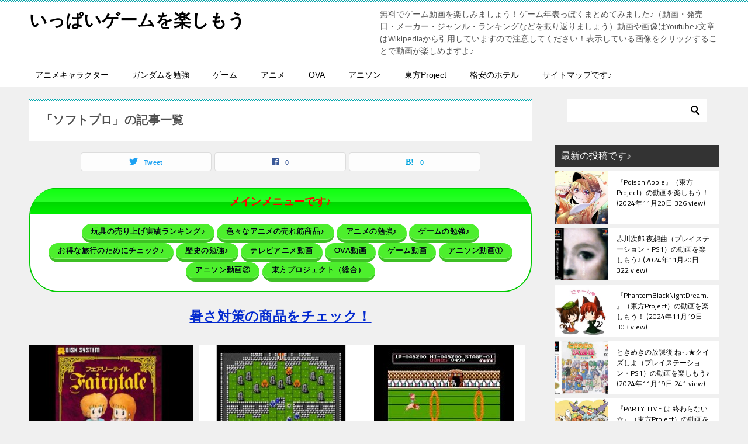

--- FILE ---
content_type: application/javascript; charset=utf-8;
request_url: https://dalc.valuecommerce.com/app3?p=886602651&_s=https%3A%2F%2Fjimagame.xyz%2Ftag%2F%25E3%2582%25BD%25E3%2583%2595%25E3%2583%2588%25E3%2583%2597%25E3%2583%25AD%2F&vf=iVBORw0KGgoAAAANSUhEUgAAAAMAAAADCAYAAABWKLW%2FAAAAMElEQVQYV2NkFGP4n5HGxXC%2B5ScDo6EY738utyKG83rNDIwbubr%2Bh56bwbBb4x4DAPJXDZPU6WgRAAAAAElFTkSuQmCC
body_size: 21256
content:
vc_linkswitch_callback({"t":"697c0a39","r":"aXwKOQADx-gNO1x_CooD7AqKCJRYgw","ub":"aXwKOAADMRYNO1x%2FCooCsQqKBtgiwQ%3D%3D","vcid":"mw3PRCE-_zIi2zlMd4mSNrDMAHQqC0NRrPNw5TfpulpyRQ5iFIBvaG0jvdavrm1YfDlekyE23y9KyI99SQDS42wLLWq_FtlA","vcpub":"0.247784","www.netmile.co.jp":{"a":"2438503","m":"2382533","g":"fcb5a6dbd0","sp":"eapid%3D0-28%26affcid%3Djp.network.valuecommerce.general_mylink."},"sp.jal.co.jp/tour":{"a":"2425691","m":"2404028","g":"ffcc6ab08c"},"ebookjapan.yahoo.co.jp":{"a":"2349414","m":"2103493","g":"5bb23d81a0","sp":"dealerid%3D40001"},"www2.tocoo.jp":{"a":"2709682","m":"101","g":"b8a58edf88"},"chintai.door.ac":{"a":"2762682","m":"3300660","g":"ed243b79cd","sp":"utm_source%3Dvaluec%26utm_medium%3Dbanner%26utm_campaign%3Daf"},"agent.tech-clips.com":{"a":"2828252","m":"3385574","g":"65452a048c"},"shopap.lenovo.com":{"a":"2680394","m":"218","g":"188ecd8ea9","sp":"cid%3Djp%3Aaffiliate%3Adsry7f"},"vector.co.jp":{"a":"2425375","m":"2296205","g":"7de856508c"},"e-luminous.com":{"a":"2477274","m":"2762918","g":"4afab5bc8c"},"www.netoff.co.jp":{"a":"2136892","m":"2135415","g":"2dc3ce04b3","sp":"utm_source%3DVC_h%26utm_medium%3Daf"},"7net.omni7.jp":{"a":"2602201","m":"2993472","g":"af4d26018c"},"jalan.net/dp":{"a":"2656064","m":"3119242","g":"9898281aab","sp":"vos%3Dafjadpvczzzzx00000001"},"hotel.ikenotaira-resort.co.jp":{"a":"2790675","m":"3350804","g":"bb4fb3ee8c"},"st-www.rurubu.travel":{"a":"2550407","m":"2366735","g":"8cfad366c3","sp":"utm_source%3Dvaluecommerce%26utm_medium%3Daffiliate"},"kinokuniya.co.jp":{"a":"2118836","m":"2195689","g":"e7bd28688c"},"r.advg.jp":{"a":"2550407","m":"2366735","g":"8cfad366c3","sp":"utm_source%3Dvaluecommerce%26utm_medium%3Daffiliate"},"www.fujisan.co.jp":{"a":"2290501","m":"2482393","g":"3a8aa05399","sp":"ap-vcfuji"},"mywineclub.com":{"a":"2839897","m":"3466583","g":"d6b50a988c"},"www.net-chuko.com":{"a":"2507240","m":"2763191","g":"969b0c208c"},"shop.kitamura.jp":{"a":"2451310","m":"2215383","g":"c2cd1cf18c"},"event.kkday.com":{"a":"2829368","m":"3448426","g":"cec10d788c"},"bit.ly":{"a":"2773224","m":"3267352","g":"22f0f930d8","sp":"utm_source%3Dvc%26utm_medium%3Daffiliate%26utm_campaign%3Dproduct_detail"},"sec.sourcenext.info":{"a":"2425347","m":"2376577","g":"6f63f0b48c"},"www.larachristie.jp":{"a":"2808710","m":"3369957","g":"9ccc52f48c"},"nihonyouth-travel.co.jp":{"a":"2912068","m":"3019844","g":"e2e2af6a8c"},"www.murauchi.co.jp":{"a":"2328301","m":"26","g":"f28dc4f687"},"tower.jp":{"a":"2377670","m":"2409673","g":"cb9b456c8c"},"necdirect.jp":{"a":"2807513","m":"3388586","g":"7222442cb0","sp":"sc_cid%3Djp%3Aaffiliate%3Atgniag"},"www.billys-tokyo.net":{"a":"2781788","m":"3339421","g":"075678698c"},"jal.co.jp/jp/ja/domtour":{"a":"2425691","m":"2404028","g":"ffcc6ab08c"},"hotels.com":{"a":"2518280","m":"2506163","g":"30f59270b5","sp":"rffrid%3Daff.hcom.JP.014.000.VCSphone"},"act.gro-fru.net":{"a":"2813059","m":"3402954","g":"86f9064e8c"},"brand.asoview.com":{"a":"2698489","m":"3147096","g":"24eae3928c"},"fudeoh.com":{"a":"2425347","m":"2376577","g":"6f63f0b48c"},"www.neowing.co.jp":{"a":"2289720","m":"2479078","g":"332993bc8c"},"www.lenovo.com":{"a":"2680394","m":"218","g":"188ecd8ea9","sp":"cid%3Djp%3Aaffiliate%3Adsry7f"},"www.jtb.co.jp/kokunai_hotel":{"a":"2549714","m":"2161637","g":"a018cd5ebb","sp":"utm_source%3Dvcdom%26utm_medium%3Daffiliate"},"jal.co.jp/jp/ja/tour":{"a":"2425691","m":"2404028","g":"ffcc6ab08c"},"sourcenext.com":{"a":"2425347","m":"2376577","g":"6f63f0b48c"},"www.murauchi.com":{"a":"2328301","m":"26","g":"f28dc4f687"},"www.nec.lenovouat.com":{"a":"2807513","m":"3388586","g":"7222442cb0","sp":"sc_cid%3Djp%3Aaffiliate%3Atgniag"},"www-test.daimaru-matsuzakaya.jp":{"a":"2427527","m":"2304640","g":"2b80a0ad8c"},"www.jtrip.co.jp":{"a":"2893108","m":"2409616","g":"7e658b3d8c"},"app-external-test-pc.staging.furunavi.com":{"a":"2773224","m":"3267352","g":"22f0f930d8","sp":"utm_source%3Dvc%26utm_medium%3Daffiliate%26utm_campaign%3Dproduct_detail"},"www3.lenovo.com":{"a":"2680394","m":"218","g":"188ecd8ea9","sp":"cid%3Djp%3Aaffiliate%3Adsry7f"},"www.cambio.co.jp":{"a":"2567981","m":"2962629","g":"82dbff0e8c"},"app.furunavi.jp":{"a":"2773224","m":"3267352","g":"22f0f930d8","sp":"utm_source%3Dvc%26utm_medium%3Daffiliate%26utm_campaign%3Dproduct_detail"},"coupon.kitamura.jp":{"a":"2451310","m":"2215383","g":"c2cd1cf18c"},"l":5,"www.ishibashi.co.jp":{"a":"2101366","m":"2164330","g":"d4fe7d0d8c"},"honto.jp":{"a":"2684806","m":"2340879","g":"e6ead436a2","sp":"partnerid%3D02vc01"},"p":886602651,"paypaymall.yahoo.co.jp":{"a":"2821580","m":"2201292","g":"0bc25d388c"},"www.kensei-online.com":{"a":"2742518","m":"3254397","g":"fe0808af8c"},"www.suplinx.com":{"a":"2851654","m":"3338677","g":"bc4a26dc8c"},"www.kimono-365.jp":{"a":"2675745","m":"3147129","g":"eae53868d3","sp":"utm_source%3Dvc%26utm_medium%3Daffiliate%26utm_campaign%3DAffiliate"},"s":3354504,"dom.jtb.co.jp":{"a":"2549714","m":"2161637","g":"a018cd5ebb","sp":"utm_source%3Dvcdom%26utm_medium%3Daffiliate"},"shop.akachan.jp":{"a":"2715882","m":"3209800","g":"399a19ed8c"},"www.matsukiyo.co.jp":{"a":"2494620","m":"2758189","g":"906920868c"},"cotta.jp":{"a":"2472985","m":"2751799","g":"470d48f18c"},"meetingowl.jp":{"a":"2425347","m":"2376577","g":"6f63f0b48c"},"d1ys6hwpe74y8z.cloudfront.net":{"a":"2817906","m":"3414447","g":"f2cf9f148c"},"furusatohonpo.jp":{"a":"2817906","m":"3414447","g":"f2cf9f148c"},"ymall.jp":{"a":"2462253","m":"2732707","g":"721ed1268c"},"welove.expedia.co.jp":{"a":"2438503","m":"2382533","g":"fcb5a6dbd0","sp":"eapid%3D0-28%26affcid%3Djp.network.valuecommerce.general_mylink."},"fujimaki-select.com":{"a":"2654863","m":"3027647","g":"e599443e8c"},"store.ace.jp":{"a":"2754260","m":"2585428","g":"1e0fe6498c"},"finaldata.jp":{"a":"2884267","m":"2418244","g":"9e1479458c"},"www.esupply.co.jp":{"a":"2849046","m":"3502231","g":"13ac3a758c"},"www.ebest.co.jp":{"a":"2189105","m":"2222407","g":"ee51d5b68c"},"www.seijoishii.com":{"a":"2483264","m":"2776692","g":"39164c238c"},"www.jtb.co.jp/kaigai":{"a":"2915989","m":"2214108","g":"10a9d30a8c"},"tomiz.bizproject.biz":{"a":"2751173","m":"3281207","g":"bb8b94d38c"},"www.conranshop.jp":{"a":"2751365","m":"3098515","g":"08f1046dd7","sp":"utm_source%3Dvaluecommerce%26utm_medium%3Daffiliate%26utm_campaign%3Dad"},"www.airtrip.jp":{"a":"2809620","m":"3395140","g":"8ea6dd61b4","sp":"source%3Dad.valuecommerce.airtrip.jp"},"dev-web.test.tocoo.com":{"a":"2709682","m":"101","g":"b8a58edf88"},"biz.travel.yahoo.co.jp":{"a":"2761515","m":"2244419","g":"1d56d7328c"},"www.ec-current.com":{"a":"2509308","m":"2492453","g":"4b6deaae8c"},"www.molekule.jp":{"a":"2425347","m":"2376577","g":"6f63f0b48c"},"www.ark-pc.co.jp":{"a":"2489971","m":"2783092","g":"3ac1d7e78c"},"www.jtb.co.jp":{"a":"2549714","m":"2161637","g":"a018cd5ebb","sp":"utm_source%3Dvcdom%26utm_medium%3Daffiliate"},"store.hpplus.jp":{"a":"2729066","m":"2603600","g":"2620f51ae3","sp":"id%3Dvc_general%26utm_source%3Dvc%26utm_medium%3Daffiliate%26utm_campaign%3Dgeneral"},"sp.jal.co.jp/intltour":{"a":"2910359","m":"2403993","g":"3a6e0a298c"},"meito.knt.co.jp":{"a":"2918660","m":"2017725","g":"b6d66c0a8c"},"www.omni7.jp":{"a":"2602201","m":"2993472","g":"af4d26018c"},"shop.elecom.co.jp":{"a":"2423127","m":"2505544","g":"02c4ef488c"},"tour.jtrip.co.jp":{"a":"2893108","m":"2409616","g":"7e658b3d8c"},"renta.papy.co.jp/renta/sc/frm/item":{"a":"2302765","m":"2433833","g":"cc4f1b1698","sp":"ref%3Dvc"},"www.levi.jp":{"a":"2857149","m":"3016733","g":"c07277b88c"},"recochoku.jp":{"a":"2879464","m":"3147280","g":"c9e62d8f8c"},"www.ms-online.co.jp":{"a":"2566761","m":"2904344","g":"c373c0c28c"},"www.nec-lavie.jp":{"a":"2807513","m":"3388586","g":"7222442cb0","sp":"sc_cid%3Djp%3Aaffiliate%3Atgniag"},"www.nursery.co.jp":{"a":"2793763","m":"2501201","g":"06f573bd8c"},"www.eflora.co.jp":{"a":"2802196","m":"2105846","g":"547d2d458c"},"www.order-cheese.com":{"a":"2468239","m":"1692","g":"329ac03c89"},"www.daimaru-matsuzakaya.jp":{"a":"2427527","m":"2304640","g":"2b80a0ad8c"},"almado.jp":{"a":"2833628","m":"2933684","g":"e9d383838c"},"papy.co.jp/vcdummy":{"a":"2302765","m":"2433833","g":"cc4f1b1698","sp":"ref%3Dvc"},"levi.jp":{"a":"2857149","m":"3016733","g":"c07277b88c"},"mini-shopping.yahoo.co.jp":{"a":"2821580","m":"2201292","g":"0bc25d388c"},"sp.fujitv-flower.net":{"a":"2429961","m":"2604992","g":"117ab7d68c"},"ec.tsuruyagolf.co.jp":{"a":"2846671","m":"3499362","g":"1189ba3b8c"},"approach.yahoo.co.jp":{"a":"2821580","m":"2201292","g":"0bc25d388c"},"www.test-nursery.com":{"a":"2793763","m":"2501201","g":"06f573bd8c"},"global-root-g3.chain-demos.digicert.com":{"a":"2918660","m":"2017725","g":"b6d66c0a8c"},"yukoyuko.net":{"a":"2425172","m":"2178193","g":"3691cb588c"},"yado.knt.co.jp":{"a":"2918660","m":"2017725","g":"b6d66c0a8c"},"www.flowerfarm.co.jp":{"a":"2246416","m":"2401715","g":"e8e6c4038c"},"www.matsukiyo.co.jp/store/online":{"a":"2494620","m":"2758189","g":"906920868c"},"pc-zeus.com":{"a":"2665739","m":"2035594","g":"18781cf28c"},"irisplaza.co.jp":{"a":"2429038","m":"2629468","g":"630289338c"},"www.kitamura.jp":{"a":"2451310","m":"2215383","g":"c2cd1cf18c"},"check.yamada-denkiweb.com":{"a":"2431450","m":"2241345","g":"964e9de18c"},"nec-lavie.jp":{"a":"2807513","m":"3388586","g":"7222442cb0","sp":"sc_cid%3Djp%3Aaffiliate%3Atgniag"},"dep.tc":{"a":"2756206","m":"3283001","g":"1bed80068c"},"azwww.yamada-denkiweb.com":{"a":"2431450","m":"2241345","g":"964e9de18c"},"restaurant.ikyu.com":{"a":"2349006","m":"2302203","g":"5f3cfff38c"},"ff.estage.seventrust.co.jp":{"a":"2246416","m":"2401715","g":"e8e6c4038c"},"admane.jp":{"a":"2809620","m":"3395140","g":"8ea6dd61b4","sp":"source%3Dad.valuecommerce.airtrip.jp"},"www-stg.daimaru-matsuzakaya.jp":{"a":"2427527","m":"2304640","g":"2b80a0ad8c"},"jtrip.co.jp":{"a":"2893108","m":"2409616","g":"7e658b3d8c"},"fcf.furunavi.jp":{"a":"2773224","m":"3267352","g":"22f0f930d8","sp":"utm_source%3Dvc%26utm_medium%3Daffiliate%26utm_campaign%3Dproduct_detail"},"stg.shop.columbia.jp":{"a":"2784814","m":"3343452","g":"26f2e4ac100","sp":"utm_source%3Dvc%26utm_medium%3Daffiliate%26utm_campaign%3Dvcmylink%26argument%3DNqhqWCbs%26dmai%3Da59013df992553"},"acharge-pc.com":{"a":"2665739","m":"2035594","g":"18781cf28c"},"rlx.jp":{"a":"2887516","m":"3274083","g":"b5109b5e8c"},"vspec-bto.com":{"a":"2665739","m":"2035594","g":"18781cf28c"},"pi-chiku-park.com":{"a":"2431450","m":"2241345","g":"964e9de18c"},"skyticket.jp":{"a":"2216077","m":"2333182","g":"87bf08f39f","sp":"ad%3DVC_sky_dom"},"akachan.7netshopping.jp":{"a":"2715882","m":"3209800","g":"399a19ed8c"},"activityjapan.com":{"a":"2913705","m":"3393757","g":"1a33bfbc8c"},"staging.mywineclub.com":{"a":"2839897","m":"3466583","g":"d6b50a988c"},"pc-seven.co.jp":{"a":"2545336","m":"2883189","g":"9e0f1c448c"},"chou-jimaku.com":{"a":"2425347","m":"2376577","g":"6f63f0b48c"},"mediashop.daimaru-matsuzakaya.jp":{"a":"2427527","m":"2304640","g":"2b80a0ad8c"},"jamexp.jp":{"a":"2912068","m":"3019844","g":"e2e2af6a8c"},"jal.co.jp/tour":{"a":"2425691","m":"2404028","g":"ffcc6ab08c"},"www.bk1.jp":{"a":"2684806","m":"2340879","g":"e6ead436a2","sp":"partnerid%3D02vc01"},"hana-yume.net":{"a":"2608748","m":"3032995","g":"c287a0fbca","sp":"utm_source%3Doem%26utm_medium%3Dvc%26utm_campaign%3Dmylink"},"www.fujitv-flower.net":{"a":"2429961","m":"2604992","g":"117ab7d68c"},"kumapon.jp":{"a":"2473767","m":"2740569","g":"031d8402a1","sp":"uiaid%3Dxx2ba0007"},"pocketalk.jp":{"a":"2425347","m":"2376577","g":"6f63f0b48c"},"kosuke.lolipop.jp":{"a":"2609223","m":"3029883","g":"3cf3ff438c"},"kuzefuku.com":{"a":"2813059","m":"3402954","g":"86f9064e8c"},"www.yumeyado.jp":{"a":"2786447","m":"3313582","g":"05b9e1f18c"},"sp.jal.co.jp/domtour":{"a":"2425691","m":"2404028","g":"ffcc6ab08c"},"demo.ebisumart.com":{"a":"2654863","m":"3027647","g":"e599443e8c"},"jal.co.jp/intltour":{"a":"2910359","m":"2403993","g":"3a6e0a298c"},"logitec.co.jp":{"a":"2881983","m":"2586296","g":"734b5f748c"},"fudemame.net":{"a":"2425347","m":"2376577","g":"6f63f0b48c"},"bookwalker.jp":{"a":"2881505","m":"3024140","g":"d919f1248c"},"flagshop.jp":{"a":"2729066","m":"2603600","g":"2620f51ae3","sp":"id%3Dvc_general%26utm_source%3Dvc%26utm_medium%3Daffiliate%26utm_campaign%3Dgeneral"},"www.asoview.com":{"a":"2698489","m":"3147096","g":"24eae3928c"},"www.tantan.co.jp":{"a":"2582298","m":"2062402","g":"0333ac1b8c"},"hands.net":{"a":"2505928","m":"2288842","g":"11d329a28c"},"www.infirmiere.co.jp":{"a":"2788725","m":"3323737","g":"313c4900e4","sp":"utm_source%3Dvc%26utm_campaign%3Dkids%26utm_medium%3Daffiliate%26utm_content%3Dnoinc"},"www.cucannetshop.jp":{"a":"2758422","m":"3299567","g":"b9bc53b98c"},"www.al2.qa.print-gakufu.com":{"a":"2450193","m":"2724538","g":"f8252d5e8c"},"reuse.ishibashi.co.jp":{"a":"2101366","m":"2164330","g":"d4fe7d0d8c"},"golf-jalan.net":{"a":"2624385","m":"3041921","g":"3195f8048c"},"valuecommerce.ne.jp":{"a":"2803077","m":"4","g":"dc6cf7c186"},"external-test-pc.staging.furunavi.com":{"a":"2773224","m":"3267352","g":"22f0f930d8","sp":"utm_source%3Dvc%26utm_medium%3Daffiliate%26utm_campaign%3Dproduct_detail"},"mottainaihonpo.com":{"a":"2609223","m":"3029883","g":"3cf3ff438c"},"master.qa.notyru.com":{"a":"2550407","m":"2366735","g":"8cfad366c3","sp":"utm_source%3Dvaluecommerce%26utm_medium%3Daffiliate"},"www.ankerjapan.com":{"a":"2811827","m":"3397687","g":"8368407c8c"},"jalan.net":{"a":"2513343","m":"2130725","g":"3ac50ccd8c"},"www.briefing-usa.com":{"a":"2804574","m":"3363555","g":"ac3c47e8fa","sp":"utm_source%3Dvaluecommerce%26utm_medium%3Daffiliate%26utm_campaign%3Dad%26apias_ad_id%3D0%26apias_v_id%3D6"},"luminous-club.com":{"a":"2477274","m":"2762918","g":"4afab5bc8c"},"www.nealsyard.co.jp":{"a":"2580349","m":"2987084","g":"317a2c0f8c"},"shopping.jtb.co.jp":{"a":"2762033","m":"3270889","g":"0ad3cc8ed0","sp":"utm_source%3Dvc%26utm_medium%3Daffiliate%26utm_campaign%3Dmylink"},"jamjamtour.jp":{"a":"2912068","m":"3019844","g":"e2e2af6a8c"},"tdmpc.biglobe.ne.jp":{"a":"2427527","m":"2304640","g":"2b80a0ad8c"},"order-cheese.com":{"a":"2468239","m":"1692","g":"329ac03c89"},"shop.keionet.com":{"a":"2756206","m":"3283001","g":"1bed80068c"},"intltoursearch.jal.co.jp":{"a":"2910359","m":"2403993","g":"3a6e0a298c"},"st-plus.rurubu.travel":{"a":"2550407","m":"2366735","g":"8cfad366c3","sp":"utm_source%3Dvaluecommerce%26utm_medium%3Daffiliate"},"direct.sanwa.co.jp":{"a":"2706855","m":"3205567","g":"094736948c"},"7netshopping.jp":{"a":"2602201","m":"2993472","g":"af4d26018c"},"furunavi.jp":{"a":"2773224","m":"3267352","g":"22f0f930d8","sp":"utm_source%3Dvc%26utm_medium%3Daffiliate%26utm_campaign%3Dproduct_detail"},"aosstore.jp":{"a":"2884267","m":"2418244","g":"9e1479458c"},"tour.rurubu.travel":{"a":"2550407","m":"2366735","g":"8cfad366c3","sp":"utm_source%3Dvaluecommerce%26utm_medium%3Daffiliate"},"shopping.geocities.jp":{"a":"2821580","m":"2201292","g":"0bc25d388c"},"www.jtb.co.jp/kokunai":{"a":"2549714","m":"2161637","g":"a018cd5ebb","sp":"utm_source%3Dvcdom%26utm_medium%3Daffiliate"},"gift.daiei.co.jp":{"a":"2831157","m":"2690745","g":"6c72d51b8c"},"www.jtbonline.jp":{"a":"2549714","m":"2161637","g":"a018cd5ebb","sp":"utm_source%3Dvcdom%26utm_medium%3Daffiliate"},"www.ja-town.com":{"a":"2425371","m":"2130357","g":"43dad23a8c"},"stg.activityjapan.com":{"a":"2913705","m":"3393757","g":"1a33bfbc8c"},"parking.nokisaki.com":{"a":"2597424","m":"3003145","g":"188215c9e9","sp":"utm_medium%3Daffiliate%26utm_source%3Dvc%26utm_campaign%3D2117164%26utm_content%3D2624262"},"www3.nec-lavie.jp":{"a":"2807513","m":"3388586","g":"7222442cb0","sp":"sc_cid%3Djp%3Aaffiliate%3Atgniag"},"www.ikyu.com":{"a":"2675907","m":"221","g":"2dab4e5b88"},"akachan.omni7.jp":{"a":"2715882","m":"3209800","g":"399a19ed8c"},"wwwtst.hotpepper.jp":{"a":"2594692","m":"2262623","g":"b4797178a3","sp":"vos%3Dnhppvccp99002"},"www.daiei.co.jp":{"a":"2831157","m":"2690745","g":"6c72d51b8c"},"beauty.hotpepper.jp":{"a":"2760766","m":"2371481","g":"7cc7834c8c"},"nachulife.jp":{"a":"2434410","m":"2709905","g":"e0668a07a8","sp":"s_cid%3Dpnafvc0000000501"},"www.supersports.com":{"a":"2863644","m":"2801899","g":"034b202d8c"},"mbhshop.elecom.co.jp":{"a":"2423127","m":"2505544","g":"02c4ef488c"},"rc-www.supersports.com":{"a":"2863644","m":"2801899","g":"034b202d8c"},"tsukumo.co.jp":{"a":"2348206","m":"2097626","g":"cf4678f68c"},"travel.yahoo.co.jp":{"a":"2761515","m":"2244419","g":"1d56d7328c"},"global-root-g2.chain-demos.digicert.com":{"a":"2918660","m":"2017725","g":"b6d66c0a8c"},"s.kumapon.jp":{"a":"2473767","m":"2740569","g":"031d8402a1","sp":"uiaid%3Dxx2ba0007"},"www.dadway-onlineshop.com":{"a":"2601229","m":"3024130","g":"13737ecc8c"},"door.ac":{"a":"2762682","m":"3300660","g":"ed243b79cd","sp":"utm_source%3Dvaluec%26utm_medium%3Dbanner%26utm_campaign%3Daf"},"paypaystep.yahoo.co.jp":{"a":"2821580","m":"2201292","g":"0bc25d388c"},"service.expedia.co.jp":{"a":"2438503","m":"2382533","g":"fcb5a6dbd0","sp":"eapid%3D0-28%26affcid%3Djp.network.valuecommerce.general_mylink."},"www.ozmall.co.jp":{"a":"2686083","m":"2209755","g":"a95057a88c"},"www.jalan.net/activity":{"a":"2720182","m":"3222781","g":"4fe667808c"},"rising-bto.com":{"a":"2665739","m":"2035594","g":"18781cf28c"},"www.atnetstyle.com":{"a":"2512335","m":"2808585","g":"202593208c"},"honto.jp/ebook":{"a":"2699886","m":"3198763","g":"3b8c9086b7","sp":"partnerid%3D02vcnew%26cid%3Deu_eb_af_vc"},"www.tokyolife.co.jp":{"a":"2832717","m":"2341978","g":"9fbc9fe78c"},"www.hotpepper.jp":{"a":"2594692","m":"2262623","g":"b4797178a3","sp":"vos%3Dnhppvccp99002"},"dev-rent.test.tocoo.com":{"a":"2709682","m":"101","g":"b8a58edf88"},"lp.ankerjapan.com":{"a":"2811827","m":"3397687","g":"8368407c8c"},"yumeyado.jp":{"a":"2786447","m":"3313582","g":"05b9e1f18c"},"www.stormst.com":{"a":"2485736","m":"614","g":"4337da6c88"},"shop.tomizawa.co.jp":{"a":"2751173","m":"3281207","g":"bb8b94d38c"},"www.print-gakufu.com":{"a":"2450193","m":"2724538","g":"f8252d5e8c"},"shopping.yahoo.co.jp":{"a":"2821580","m":"2201292","g":"0bc25d388c"},"www.marblepc.co.jp":{"a":"2701373","m":"3206154","g":"ed30f2278c"},"www.amazon.co.jp":{"a":"2614000","m":"2366370","g":"3ec7eae6ac","sp":"tag%3Dvc-22%26linkCode%3Dure"},"rurubu.travel":{"a":"2550407","m":"2366735","g":"8cfad366c3","sp":"utm_source%3Dvaluecommerce%26utm_medium%3Daffiliate"},"www.jtb.co.jp/kokunai_htl":{"a":"2549714","m":"2161637","g":"a018cd5ebb","sp":"utm_source%3Dvcdom%26utm_medium%3Daffiliate"},"www.animate-onlineshop.jp":{"a":"2805589","m":"3357128","g":"3abebaa78c"},"dev.r-rlx.jp":{"a":"2887516","m":"3274083","g":"b5109b5e8c"},"tabelog.com":{"a":"2797472","m":"3366797","g":"07cdfe248c"},"www.hotpepper.jp?vos=nhppvccp99002":{"a":"2594692","m":"2262623","g":"b4797178a3","sp":"vos%3Dnhppvccp99002"},"shirakabaresort.jp/ikenotaira-hotel":{"a":"2790675","m":"3350804","g":"bb4fb3ee8c"},"domtoursearch.jal.co.jp":{"a":"2425691","m":"2404028","g":"ffcc6ab08c"},"www.kkday.com":{"a":"2829368","m":"3448426","g":"cec10d788c"},"www-dev.knt.co.jp":{"a":"2918660","m":"2017725","g":"b6d66c0a8c"},"store.ishibashi.co.jp":{"a":"2101366","m":"2164330","g":"d4fe7d0d8c"},"buy.jp":{"a":"2884267","m":"2418244","g":"9e1479458c"},"jal.co.jp/domtour":{"a":"2425691","m":"2404028","g":"ffcc6ab08c"},"www.tokka.com":{"a":"2374162","m":"2607699","g":"53db3eed8c"},"www.tocoo.jp":{"a":"2709682","m":"101","g":"b8a58edf88"},"www.jtb.co.jp/lookjtb":{"a":"2915989","m":"2214108","g":"10a9d30a8c"},"bruno-onlineshop.com":{"a":"2579958","m":"2940744","g":"458ef9708c"},"lb-test02.bookwalker.jp":{"a":"2881505","m":"3024140","g":"d919f1248c"},"shaddy.jp":{"a":"2792239","m":"2467269","g":"728b3634ad","sp":"aid%3Daffiliate%26uiaid%3Dafl"},"www.knt.co.jp":{"a":"2918660","m":"2017725","g":"b6d66c0a8c"},"jtb.co.jp":{"a":"2549714","m":"2161637","g":"a018cd5ebb","sp":"utm_source%3Dvcdom%26utm_medium%3Daffiliate"},"shared.ablenet.jp":{"a":"2590548","m":"2135779","g":"a5f1e31c8c"},"www.frontier-direct.jp":{"a":"2748511","m":"3274554","g":"e8081dec8c"},"jal.co.jp/jp/ja/intltour":{"a":"2910359","m":"2403993","g":"3a6e0a298c"},"www.rurubu.travel":{"a":"2550407","m":"2366735","g":"8cfad366c3","sp":"utm_source%3Dvaluecommerce%26utm_medium%3Daffiliate"},"valuecommerce.com":{"a":"2803077","m":"4","g":"dc6cf7c186"},"www.syomei.com":{"a":"2670304","m":"3141136","g":"db3f6d7a8c"},"www.ablenet.jp":{"a":"2590548","m":"2135779","g":"a5f1e31c8c"},"online.actus-interior.com":{"a":"2751364","m":"3098520","g":"e1a5b05fd7","sp":"utm_source%3Dvaluecommerce%26utm_medium%3Daffiliate%26utm_campaign%3Dad"},"www.matsukiyococokara-online.com":{"a":"2494620","m":"2758189","g":"906920868c"},"www.expedia.co.jp":{"a":"2438503","m":"2382533","g":"fcb5a6dbd0","sp":"eapid%3D0-28%26affcid%3Djp.network.valuecommerce.general_mylink."},"m.kkday.com":{"a":"2829368","m":"3448426","g":"cec10d788c"},"shop.columbia.jp":{"a":"2784814","m":"3343452","g":"26f2e4ac100","sp":"utm_source%3Dvc%26utm_medium%3Daffiliate%26utm_campaign%3Dvcmylink%26argument%3DNqhqWCbs%26dmai%3Da59013df992553"},"seijoishii.com":{"a":"2483264","m":"2776692","g":"39164c238c"},"tomiz.com":{"a":"2751173","m":"3281207","g":"bb8b94d38c"},"www.yamada-denkiweb.com":{"a":"2431450","m":"2241345","g":"964e9de18c"},"www.cosmetic-times.com":{"a":"2841003","m":"3482472","g":"58fd65ea8c"}})